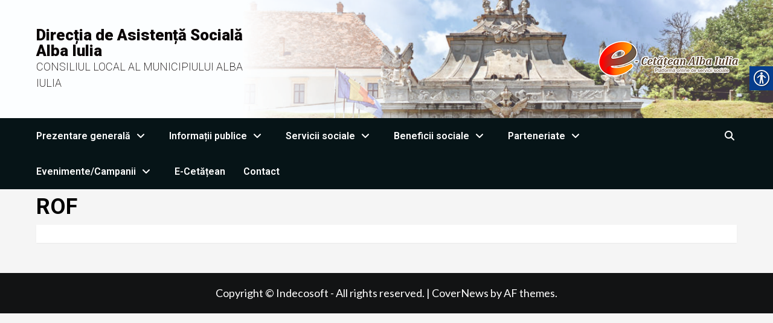

--- FILE ---
content_type: text/html; charset=UTF-8
request_url: https://directiadeasistentasocialaalbaiulia.ro/rof/
body_size: 77075
content:
<!doctype html>
<html lang="ro-RO">
<head>
    <meta charset="UTF-8">
    <meta name="viewport" content="width=device-width, initial-scale=1">
    <link rel="profile" href="http://gmpg.org/xfn/11">
    <title>ROF &#8211; Direcția de Asistență Socială Alba Iulia</title>
<meta name='robots' content='max-image-preview:large' />
<link rel='dns-prefetch' href='//static.addtoany.com' />
<link rel='dns-prefetch' href='//fonts.googleapis.com' />
<link rel="alternate" type="application/rss+xml" title="Direcția de Asistență Socială Alba Iulia &raquo; Flux" href="https://directiadeasistentasocialaalbaiulia.ro/feed/" />
<link rel="alternate" type="application/rss+xml" title="Direcția de Asistență Socială Alba Iulia &raquo; Flux comentarii" href="https://directiadeasistentasocialaalbaiulia.ro/comments/feed/" />
<script type="text/javascript">
window._wpemojiSettings = {"baseUrl":"https:\/\/s.w.org\/images\/core\/emoji\/14.0.0\/72x72\/","ext":".png","svgUrl":"https:\/\/s.w.org\/images\/core\/emoji\/14.0.0\/svg\/","svgExt":".svg","source":{"concatemoji":"https:\/\/directiadeasistentasocialaalbaiulia.ro\/wp-includes\/js\/wp-emoji-release.min.js?ver=6.3.7"}};
/*! This file is auto-generated */
!function(i,n){var o,s,e;function c(e){try{var t={supportTests:e,timestamp:(new Date).valueOf()};sessionStorage.setItem(o,JSON.stringify(t))}catch(e){}}function p(e,t,n){e.clearRect(0,0,e.canvas.width,e.canvas.height),e.fillText(t,0,0);var t=new Uint32Array(e.getImageData(0,0,e.canvas.width,e.canvas.height).data),r=(e.clearRect(0,0,e.canvas.width,e.canvas.height),e.fillText(n,0,0),new Uint32Array(e.getImageData(0,0,e.canvas.width,e.canvas.height).data));return t.every(function(e,t){return e===r[t]})}function u(e,t,n){switch(t){case"flag":return n(e,"\ud83c\udff3\ufe0f\u200d\u26a7\ufe0f","\ud83c\udff3\ufe0f\u200b\u26a7\ufe0f")?!1:!n(e,"\ud83c\uddfa\ud83c\uddf3","\ud83c\uddfa\u200b\ud83c\uddf3")&&!n(e,"\ud83c\udff4\udb40\udc67\udb40\udc62\udb40\udc65\udb40\udc6e\udb40\udc67\udb40\udc7f","\ud83c\udff4\u200b\udb40\udc67\u200b\udb40\udc62\u200b\udb40\udc65\u200b\udb40\udc6e\u200b\udb40\udc67\u200b\udb40\udc7f");case"emoji":return!n(e,"\ud83e\udef1\ud83c\udffb\u200d\ud83e\udef2\ud83c\udfff","\ud83e\udef1\ud83c\udffb\u200b\ud83e\udef2\ud83c\udfff")}return!1}function f(e,t,n){var r="undefined"!=typeof WorkerGlobalScope&&self instanceof WorkerGlobalScope?new OffscreenCanvas(300,150):i.createElement("canvas"),a=r.getContext("2d",{willReadFrequently:!0}),o=(a.textBaseline="top",a.font="600 32px Arial",{});return e.forEach(function(e){o[e]=t(a,e,n)}),o}function t(e){var t=i.createElement("script");t.src=e,t.defer=!0,i.head.appendChild(t)}"undefined"!=typeof Promise&&(o="wpEmojiSettingsSupports",s=["flag","emoji"],n.supports={everything:!0,everythingExceptFlag:!0},e=new Promise(function(e){i.addEventListener("DOMContentLoaded",e,{once:!0})}),new Promise(function(t){var n=function(){try{var e=JSON.parse(sessionStorage.getItem(o));if("object"==typeof e&&"number"==typeof e.timestamp&&(new Date).valueOf()<e.timestamp+604800&&"object"==typeof e.supportTests)return e.supportTests}catch(e){}return null}();if(!n){if("undefined"!=typeof Worker&&"undefined"!=typeof OffscreenCanvas&&"undefined"!=typeof URL&&URL.createObjectURL&&"undefined"!=typeof Blob)try{var e="postMessage("+f.toString()+"("+[JSON.stringify(s),u.toString(),p.toString()].join(",")+"));",r=new Blob([e],{type:"text/javascript"}),a=new Worker(URL.createObjectURL(r),{name:"wpTestEmojiSupports"});return void(a.onmessage=function(e){c(n=e.data),a.terminate(),t(n)})}catch(e){}c(n=f(s,u,p))}t(n)}).then(function(e){for(var t in e)n.supports[t]=e[t],n.supports.everything=n.supports.everything&&n.supports[t],"flag"!==t&&(n.supports.everythingExceptFlag=n.supports.everythingExceptFlag&&n.supports[t]);n.supports.everythingExceptFlag=n.supports.everythingExceptFlag&&!n.supports.flag,n.DOMReady=!1,n.readyCallback=function(){n.DOMReady=!0}}).then(function(){return e}).then(function(){var e;n.supports.everything||(n.readyCallback(),(e=n.source||{}).concatemoji?t(e.concatemoji):e.wpemoji&&e.twemoji&&(t(e.twemoji),t(e.wpemoji)))}))}((window,document),window._wpemojiSettings);
</script>
<style type="text/css">
img.wp-smiley,
img.emoji {
	display: inline !important;
	border: none !important;
	box-shadow: none !important;
	height: 1em !important;
	width: 1em !important;
	margin: 0 0.07em !important;
	vertical-align: -0.1em !important;
	background: none !important;
	padding: 0 !important;
}
</style>
	<link rel='stylesheet' id='wp-block-library-css' href='https://directiadeasistentasocialaalbaiulia.ro/wp-includes/css/dist/block-library/style.min.css?ver=6.3.7' type='text/css' media='all' />
<style id='classic-theme-styles-inline-css' type='text/css'>
/*! This file is auto-generated */
.wp-block-button__link{color:#fff;background-color:#32373c;border-radius:9999px;box-shadow:none;text-decoration:none;padding:calc(.667em + 2px) calc(1.333em + 2px);font-size:1.125em}.wp-block-file__button{background:#32373c;color:#fff;text-decoration:none}
</style>
<style id='global-styles-inline-css' type='text/css'>
body{--wp--preset--color--black: #000000;--wp--preset--color--cyan-bluish-gray: #abb8c3;--wp--preset--color--white: #ffffff;--wp--preset--color--pale-pink: #f78da7;--wp--preset--color--vivid-red: #cf2e2e;--wp--preset--color--luminous-vivid-orange: #ff6900;--wp--preset--color--luminous-vivid-amber: #fcb900;--wp--preset--color--light-green-cyan: #7bdcb5;--wp--preset--color--vivid-green-cyan: #00d084;--wp--preset--color--pale-cyan-blue: #8ed1fc;--wp--preset--color--vivid-cyan-blue: #0693e3;--wp--preset--color--vivid-purple: #9b51e0;--wp--preset--gradient--vivid-cyan-blue-to-vivid-purple: linear-gradient(135deg,rgba(6,147,227,1) 0%,rgb(155,81,224) 100%);--wp--preset--gradient--light-green-cyan-to-vivid-green-cyan: linear-gradient(135deg,rgb(122,220,180) 0%,rgb(0,208,130) 100%);--wp--preset--gradient--luminous-vivid-amber-to-luminous-vivid-orange: linear-gradient(135deg,rgba(252,185,0,1) 0%,rgba(255,105,0,1) 100%);--wp--preset--gradient--luminous-vivid-orange-to-vivid-red: linear-gradient(135deg,rgba(255,105,0,1) 0%,rgb(207,46,46) 100%);--wp--preset--gradient--very-light-gray-to-cyan-bluish-gray: linear-gradient(135deg,rgb(238,238,238) 0%,rgb(169,184,195) 100%);--wp--preset--gradient--cool-to-warm-spectrum: linear-gradient(135deg,rgb(74,234,220) 0%,rgb(151,120,209) 20%,rgb(207,42,186) 40%,rgb(238,44,130) 60%,rgb(251,105,98) 80%,rgb(254,248,76) 100%);--wp--preset--gradient--blush-light-purple: linear-gradient(135deg,rgb(255,206,236) 0%,rgb(152,150,240) 100%);--wp--preset--gradient--blush-bordeaux: linear-gradient(135deg,rgb(254,205,165) 0%,rgb(254,45,45) 50%,rgb(107,0,62) 100%);--wp--preset--gradient--luminous-dusk: linear-gradient(135deg,rgb(255,203,112) 0%,rgb(199,81,192) 50%,rgb(65,88,208) 100%);--wp--preset--gradient--pale-ocean: linear-gradient(135deg,rgb(255,245,203) 0%,rgb(182,227,212) 50%,rgb(51,167,181) 100%);--wp--preset--gradient--electric-grass: linear-gradient(135deg,rgb(202,248,128) 0%,rgb(113,206,126) 100%);--wp--preset--gradient--midnight: linear-gradient(135deg,rgb(2,3,129) 0%,rgb(40,116,252) 100%);--wp--preset--font-size--small: 13px;--wp--preset--font-size--medium: 20px;--wp--preset--font-size--large: 36px;--wp--preset--font-size--x-large: 42px;--wp--preset--spacing--20: 0.44rem;--wp--preset--spacing--30: 0.67rem;--wp--preset--spacing--40: 1rem;--wp--preset--spacing--50: 1.5rem;--wp--preset--spacing--60: 2.25rem;--wp--preset--spacing--70: 3.38rem;--wp--preset--spacing--80: 5.06rem;--wp--preset--shadow--natural: 6px 6px 9px rgba(0, 0, 0, 0.2);--wp--preset--shadow--deep: 12px 12px 50px rgba(0, 0, 0, 0.4);--wp--preset--shadow--sharp: 6px 6px 0px rgba(0, 0, 0, 0.2);--wp--preset--shadow--outlined: 6px 6px 0px -3px rgba(255, 255, 255, 1), 6px 6px rgba(0, 0, 0, 1);--wp--preset--shadow--crisp: 6px 6px 0px rgba(0, 0, 0, 1);}:where(.is-layout-flex){gap: 0.5em;}:where(.is-layout-grid){gap: 0.5em;}body .is-layout-flow > .alignleft{float: left;margin-inline-start: 0;margin-inline-end: 2em;}body .is-layout-flow > .alignright{float: right;margin-inline-start: 2em;margin-inline-end: 0;}body .is-layout-flow > .aligncenter{margin-left: auto !important;margin-right: auto !important;}body .is-layout-constrained > .alignleft{float: left;margin-inline-start: 0;margin-inline-end: 2em;}body .is-layout-constrained > .alignright{float: right;margin-inline-start: 2em;margin-inline-end: 0;}body .is-layout-constrained > .aligncenter{margin-left: auto !important;margin-right: auto !important;}body .is-layout-constrained > :where(:not(.alignleft):not(.alignright):not(.alignfull)){max-width: var(--wp--style--global--content-size);margin-left: auto !important;margin-right: auto !important;}body .is-layout-constrained > .alignwide{max-width: var(--wp--style--global--wide-size);}body .is-layout-flex{display: flex;}body .is-layout-flex{flex-wrap: wrap;align-items: center;}body .is-layout-flex > *{margin: 0;}body .is-layout-grid{display: grid;}body .is-layout-grid > *{margin: 0;}:where(.wp-block-columns.is-layout-flex){gap: 2em;}:where(.wp-block-columns.is-layout-grid){gap: 2em;}:where(.wp-block-post-template.is-layout-flex){gap: 1.25em;}:where(.wp-block-post-template.is-layout-grid){gap: 1.25em;}.has-black-color{color: var(--wp--preset--color--black) !important;}.has-cyan-bluish-gray-color{color: var(--wp--preset--color--cyan-bluish-gray) !important;}.has-white-color{color: var(--wp--preset--color--white) !important;}.has-pale-pink-color{color: var(--wp--preset--color--pale-pink) !important;}.has-vivid-red-color{color: var(--wp--preset--color--vivid-red) !important;}.has-luminous-vivid-orange-color{color: var(--wp--preset--color--luminous-vivid-orange) !important;}.has-luminous-vivid-amber-color{color: var(--wp--preset--color--luminous-vivid-amber) !important;}.has-light-green-cyan-color{color: var(--wp--preset--color--light-green-cyan) !important;}.has-vivid-green-cyan-color{color: var(--wp--preset--color--vivid-green-cyan) !important;}.has-pale-cyan-blue-color{color: var(--wp--preset--color--pale-cyan-blue) !important;}.has-vivid-cyan-blue-color{color: var(--wp--preset--color--vivid-cyan-blue) !important;}.has-vivid-purple-color{color: var(--wp--preset--color--vivid-purple) !important;}.has-black-background-color{background-color: var(--wp--preset--color--black) !important;}.has-cyan-bluish-gray-background-color{background-color: var(--wp--preset--color--cyan-bluish-gray) !important;}.has-white-background-color{background-color: var(--wp--preset--color--white) !important;}.has-pale-pink-background-color{background-color: var(--wp--preset--color--pale-pink) !important;}.has-vivid-red-background-color{background-color: var(--wp--preset--color--vivid-red) !important;}.has-luminous-vivid-orange-background-color{background-color: var(--wp--preset--color--luminous-vivid-orange) !important;}.has-luminous-vivid-amber-background-color{background-color: var(--wp--preset--color--luminous-vivid-amber) !important;}.has-light-green-cyan-background-color{background-color: var(--wp--preset--color--light-green-cyan) !important;}.has-vivid-green-cyan-background-color{background-color: var(--wp--preset--color--vivid-green-cyan) !important;}.has-pale-cyan-blue-background-color{background-color: var(--wp--preset--color--pale-cyan-blue) !important;}.has-vivid-cyan-blue-background-color{background-color: var(--wp--preset--color--vivid-cyan-blue) !important;}.has-vivid-purple-background-color{background-color: var(--wp--preset--color--vivid-purple) !important;}.has-black-border-color{border-color: var(--wp--preset--color--black) !important;}.has-cyan-bluish-gray-border-color{border-color: var(--wp--preset--color--cyan-bluish-gray) !important;}.has-white-border-color{border-color: var(--wp--preset--color--white) !important;}.has-pale-pink-border-color{border-color: var(--wp--preset--color--pale-pink) !important;}.has-vivid-red-border-color{border-color: var(--wp--preset--color--vivid-red) !important;}.has-luminous-vivid-orange-border-color{border-color: var(--wp--preset--color--luminous-vivid-orange) !important;}.has-luminous-vivid-amber-border-color{border-color: var(--wp--preset--color--luminous-vivid-amber) !important;}.has-light-green-cyan-border-color{border-color: var(--wp--preset--color--light-green-cyan) !important;}.has-vivid-green-cyan-border-color{border-color: var(--wp--preset--color--vivid-green-cyan) !important;}.has-pale-cyan-blue-border-color{border-color: var(--wp--preset--color--pale-cyan-blue) !important;}.has-vivid-cyan-blue-border-color{border-color: var(--wp--preset--color--vivid-cyan-blue) !important;}.has-vivid-purple-border-color{border-color: var(--wp--preset--color--vivid-purple) !important;}.has-vivid-cyan-blue-to-vivid-purple-gradient-background{background: var(--wp--preset--gradient--vivid-cyan-blue-to-vivid-purple) !important;}.has-light-green-cyan-to-vivid-green-cyan-gradient-background{background: var(--wp--preset--gradient--light-green-cyan-to-vivid-green-cyan) !important;}.has-luminous-vivid-amber-to-luminous-vivid-orange-gradient-background{background: var(--wp--preset--gradient--luminous-vivid-amber-to-luminous-vivid-orange) !important;}.has-luminous-vivid-orange-to-vivid-red-gradient-background{background: var(--wp--preset--gradient--luminous-vivid-orange-to-vivid-red) !important;}.has-very-light-gray-to-cyan-bluish-gray-gradient-background{background: var(--wp--preset--gradient--very-light-gray-to-cyan-bluish-gray) !important;}.has-cool-to-warm-spectrum-gradient-background{background: var(--wp--preset--gradient--cool-to-warm-spectrum) !important;}.has-blush-light-purple-gradient-background{background: var(--wp--preset--gradient--blush-light-purple) !important;}.has-blush-bordeaux-gradient-background{background: var(--wp--preset--gradient--blush-bordeaux) !important;}.has-luminous-dusk-gradient-background{background: var(--wp--preset--gradient--luminous-dusk) !important;}.has-pale-ocean-gradient-background{background: var(--wp--preset--gradient--pale-ocean) !important;}.has-electric-grass-gradient-background{background: var(--wp--preset--gradient--electric-grass) !important;}.has-midnight-gradient-background{background: var(--wp--preset--gradient--midnight) !important;}.has-small-font-size{font-size: var(--wp--preset--font-size--small) !important;}.has-medium-font-size{font-size: var(--wp--preset--font-size--medium) !important;}.has-large-font-size{font-size: var(--wp--preset--font-size--large) !important;}.has-x-large-font-size{font-size: var(--wp--preset--font-size--x-large) !important;}
.wp-block-navigation a:where(:not(.wp-element-button)){color: inherit;}
:where(.wp-block-post-template.is-layout-flex){gap: 1.25em;}:where(.wp-block-post-template.is-layout-grid){gap: 1.25em;}
:where(.wp-block-columns.is-layout-flex){gap: 2em;}:where(.wp-block-columns.is-layout-grid){gap: 2em;}
.wp-block-pullquote{font-size: 1.5em;line-height: 1.6;}
</style>
<link rel='stylesheet' id='real-accessability-css' href='https://directiadeasistentasocialaalbaiulia.ro/wp-content/plugins/real-accessability/real-accessability.css?ver=1.0' type='text/css' media='all' />
<link rel='stylesheet' id='hfe-style-css' href='https://directiadeasistentasocialaalbaiulia.ro/wp-content/plugins/header-footer-elementor/assets/css/header-footer-elementor.css?ver=1.6.17' type='text/css' media='all' />
<link rel='stylesheet' id='elementor-icons-css' href='https://directiadeasistentasocialaalbaiulia.ro/wp-content/plugins/elementor/assets/lib/eicons/css/elementor-icons.min.css?ver=5.23.0' type='text/css' media='all' />
<link rel='stylesheet' id='elementor-frontend-css' href='https://directiadeasistentasocialaalbaiulia.ro/wp-content/plugins/elementor/assets/css/frontend.min.css?ver=3.17.0' type='text/css' media='all' />
<link rel='stylesheet' id='swiper-css' href='https://directiadeasistentasocialaalbaiulia.ro/wp-content/plugins/elementor/assets/lib/swiper/css/swiper.min.css?ver=5.3.6' type='text/css' media='all' />
<link rel='stylesheet' id='elementor-post-399-css' href='https://directiadeasistentasocialaalbaiulia.ro/wp-content/uploads/elementor/css/post-399.css?ver=1737032479' type='text/css' media='all' />
<link rel='stylesheet' id='elementor-global-css' href='https://directiadeasistentasocialaalbaiulia.ro/wp-content/uploads/elementor/css/global.css?ver=1737032479' type='text/css' media='all' />
<link rel='stylesheet' id='newsport-google-fonts-css' href='https://fonts.googleapis.com/css?family=Roboto:100,300,400,500,700' type='text/css' media='all' />
<link rel='stylesheet' id='bootstrap-css' href='https://directiadeasistentasocialaalbaiulia.ro/wp-content/themes/covernews/assets/bootstrap/css/bootstrap.min.css?ver=6.3.7' type='text/css' media='all' />
<link rel='stylesheet' id='covernews-style-css' href='https://directiadeasistentasocialaalbaiulia.ro/wp-content/themes/covernews/style.css?ver=6.3.7' type='text/css' media='all' />
<link rel='stylesheet' id='newsquare-css' href='https://directiadeasistentasocialaalbaiulia.ro/wp-content/themes/newsquare/style.css?ver=2.0.0' type='text/css' media='all' />
<link rel='stylesheet' id='font-awesome-v6-css' href='https://directiadeasistentasocialaalbaiulia.ro/wp-content/themes/covernews/assets/font-awesome-v6/css/all.min.css?ver=6.3.7' type='text/css' media='all' />
<link rel='stylesheet' id='slick-css' href='https://directiadeasistentasocialaalbaiulia.ro/wp-content/themes/covernews/assets/slick/css/slick.css?ver=6.3.7' type='text/css' media='all' />
<link rel='stylesheet' id='covernews-google-fonts-css' href='https://fonts.googleapis.com/css?family=Source%20Sans%20Pro:400,400i,700,700i|Lato:400,300,400italic,900,700&#038;subset=latin,latin-ext' type='text/css' media='all' />
<link rel='stylesheet' id='addtoany-css' href='https://directiadeasistentasocialaalbaiulia.ro/wp-content/plugins/add-to-any/addtoany.min.css?ver=1.16' type='text/css' media='all' />
<style id='kadence-blocks-global-variables-inline-css' type='text/css'>
:root {--global-kb-font-size-sm:clamp(0.8rem, 0.73rem + 0.217vw, 0.9rem);--global-kb-font-size-md:clamp(1.1rem, 0.995rem + 0.326vw, 1.25rem);--global-kb-font-size-lg:clamp(1.75rem, 1.576rem + 0.543vw, 2rem);--global-kb-font-size-xl:clamp(2.25rem, 1.728rem + 1.63vw, 3rem);--global-kb-font-size-xxl:clamp(2.5rem, 1.456rem + 3.26vw, 4rem);--global-kb-font-size-xxxl:clamp(2.75rem, 0.489rem + 7.065vw, 6rem);}:root {--global-palette1: #3182CE;--global-palette2: #2B6CB0;--global-palette3: #1A202C;--global-palette4: #2D3748;--global-palette5: #4A5568;--global-palette6: #718096;--global-palette7: #EDF2F7;--global-palette8: #F7FAFC;--global-palette9: #ffffff;}
</style>
<link rel='stylesheet' id='google-fonts-1-css' href='https://fonts.googleapis.com/css?family=Roboto%3A100%2C100italic%2C200%2C200italic%2C300%2C300italic%2C400%2C400italic%2C500%2C500italic%2C600%2C600italic%2C700%2C700italic%2C800%2C800italic%2C900%2C900italic&#038;display=auto&#038;subset=latin-ext&#038;ver=6.3.7' type='text/css' media='all' />
<link rel="preconnect" href="https://fonts.gstatic.com/" crossorigin><script id="addtoany-core-js-before" type="text/javascript">
window.a2a_config=window.a2a_config||{};a2a_config.callbacks=[];a2a_config.overlays=[];a2a_config.templates={};a2a_localize = {
	Share: "Partajează",
	Save: "Salvează",
	Subscribe: "Abonare",
	Email: "Email",
	Bookmark: "Pune un semn de carte",
	ShowAll: "Arată tot",
	ShowLess: "Arată mai puțin",
	FindServices: "găseşte serviciu/i",
	FindAnyServiceToAddTo: "găseşte instantaneu orice serviciu de adăugat la",
	PoweredBy: "Propulsat de",
	ShareViaEmail: "Partajat via email",
	SubscribeViaEmail: "Abonare via email",
	BookmarkInYourBrowser: "pune semn în browserul tău",
	BookmarkInstructions: "Apasă Ctrl+D sau \u2318+D pentru a pune un semn de carte paginii",
	AddToYourFavorites: "adaugă la pagini favorite",
	SendFromWebOrProgram: "Trimis de la orice adresă de email sau program de email",
	EmailProgram: "Program de email",
	More: "Mai mult&#8230;",
	ThanksForSharing: "Thanks for sharing!",
	ThanksForFollowing: "Thanks for following!"
};
</script>
<script type='text/javascript' async src='https://static.addtoany.com/menu/page.js' id='addtoany-core-js'></script>
<script type='text/javascript' src='https://directiadeasistentasocialaalbaiulia.ro/wp-includes/js/jquery/jquery.min.js?ver=3.7.0' id='jquery-core-js'></script>
<script type='text/javascript' src='https://directiadeasistentasocialaalbaiulia.ro/wp-includes/js/jquery/jquery-migrate.min.js?ver=3.4.1' id='jquery-migrate-js'></script>
<script type='text/javascript' async src='https://directiadeasistentasocialaalbaiulia.ro/wp-content/plugins/add-to-any/addtoany.min.js?ver=1.1' id='addtoany-jquery-js'></script>
<link rel="https://api.w.org/" href="https://directiadeasistentasocialaalbaiulia.ro/wp-json/" /><link rel="alternate" type="application/json" href="https://directiadeasistentasocialaalbaiulia.ro/wp-json/wp/v2/pages/2659" /><link rel="EditURI" type="application/rsd+xml" title="RSD" href="https://directiadeasistentasocialaalbaiulia.ro/xmlrpc.php?rsd" />
<meta name="generator" content="WordPress 6.3.7" />
<link rel="canonical" href="https://directiadeasistentasocialaalbaiulia.ro/rof/" />
<link rel='shortlink' href='https://directiadeasistentasocialaalbaiulia.ro/?p=2659' />
<link rel="alternate" type="application/json+oembed" href="https://directiadeasistentasocialaalbaiulia.ro/wp-json/oembed/1.0/embed?url=https%3A%2F%2Fdirectiadeasistentasocialaalbaiulia.ro%2Frof%2F" />
<link rel="alternate" type="text/xml+oembed" href="https://directiadeasistentasocialaalbaiulia.ro/wp-json/oembed/1.0/embed?url=https%3A%2F%2Fdirectiadeasistentasocialaalbaiulia.ro%2Frof%2F&#038;format=xml" />
<meta name="generator" content="Elementor 3.17.0; features: e_dom_optimization, e_optimized_assets_loading, additional_custom_breakpoints; settings: css_print_method-external, google_font-enabled, font_display-auto">
        <style type="text/css">
                        body .masthead-banner.data-bg:before {
                background: rgba(0,0,0,0);
            }
                        .site-title a,
            .site-header .site-branding .site-title a:visited,
            .site-header .site-branding .site-title a:hover,
            .site-description {
                color: #0a0505;
            }

            .site-branding .site-title {
                font-size: 26px;
            }

            @media only screen and (max-width: 640px) {
                .header-layout-3 .site-header .site-branding .site-title,
                .site-branding .site-title {
                    font-size: 60px;

                }
              }   

           @media only screen and (max-width: 375px) {
               .header-layout-3 .site-header .site-branding .site-title,
               .site-branding .site-title {
                        font-size: 50px;

                    }
                }
                
                    @media (min-width: 768px){
            .elementor-default .elementor-section.elementor-section-full_width > .elementor-container,
            .elementor-page .elementor-section.elementor-section-full_width > .elementor-container,
            .elementor-default .elementor-section.elementor-section-boxed > .elementor-container,
            .elementor-page .elementor-section.elementor-section-boxed > .elementor-container {
                max-width: 730px;
            }
        }
        @media (min-width: 992px){
            .elementor-default .elementor-section.elementor-section-full_width > .elementor-container,
            .elementor-page .elementor-section.elementor-section-full_width > .elementor-container,
            .elementor-default .elementor-section.elementor-section-boxed > .elementor-container,
            .elementor-page .elementor-section.elementor-section-boxed > .elementor-container {
                max-width: 950px;
            }
        }
        @media only screen and (min-width: 1401px){
            .elementor-default .elementor-section.elementor-section-full_width > .elementor-container,
            .elementor-page .elementor-section.elementor-section-full_width > .elementor-container,
            .elementor-default .elementor-section.elementor-section-boxed > .elementor-container,
            .elementor-page .elementor-section.elementor-section-boxed > .elementor-container {
                max-width: 1180px;
            }
        }
        @media only screen and (min-width: 1200px) and (max-width: 1400px){
            .elementor-default .elementor-section.elementor-section-full_width > .elementor-container,
            .elementor-page .elementor-section.elementor-section-full_width > .elementor-container,
            .elementor-default .elementor-section.elementor-section-boxed > .elementor-container,
            .elementor-page .elementor-section.elementor-section-boxed > .elementor-container {
                max-width: 1160px;
            }
        }
        @media (min-width: 1680px){            
            .elementor-default .elementor-section.elementor-section-full_width > .elementor-container,
            .elementor-page .elementor-section.elementor-section-full_width > .elementor-container,
            .elementor-default .elementor-section.elementor-section-boxed > .elementor-container,
            .elementor-page .elementor-section.elementor-section-boxed > .elementor-container {
                max-width: 1580px;
            }
        }
        
        .align-content-left .elementor-section-stretched,
        .align-content-right .elementor-section-stretched {
            max-width: 100%;
            left: 0 !important;
        }


        </style>
        <link rel="icon" href="https://directiadeasistentasocialaalbaiulia.ro/wp-content/uploads/2025/03/cropped-Alba-Iulia_Stema1-redimensionata-32x32.jpg" sizes="32x32" />
<link rel="icon" href="https://directiadeasistentasocialaalbaiulia.ro/wp-content/uploads/2025/03/cropped-Alba-Iulia_Stema1-redimensionata-192x192.jpg" sizes="192x192" />
<link rel="apple-touch-icon" href="https://directiadeasistentasocialaalbaiulia.ro/wp-content/uploads/2025/03/cropped-Alba-Iulia_Stema1-redimensionata-180x180.jpg" />
<meta name="msapplication-TileImage" content="https://directiadeasistentasocialaalbaiulia.ro/wp-content/uploads/2025/03/cropped-Alba-Iulia_Stema1-redimensionata-270x270.jpg" />
		<style type="text/css" id="wp-custom-css">
			.banner-promotions-wrapper img {
	margin-left: 70%}		</style>
			<!-- Fonts Plugin CSS - https://fontsplugin.com/ -->
	<style>
		#site-title, .site-title, #site-title a, .site-title a, #site-logo, #site-logo a, #logo, #logo a, .logo, .logo a, .wp-block-site-title, .wp-block-site-title a {
font-style: normal;
font-weight: 900;
 }
#site-description, .site-description, #site-tagline, .site-tagline, .wp-block-site-tagline {
font-weight: 200;
 }
.menu, .page_item a, .menu-item a, .wp-block-navigation, .wp-block-navigation-item__content {
font-style: normal;
font-weight: 600;
 }
.entry-content, .entry-content p, .post-content, .page-content, .post-excerpt, .entry-summary, .entry-excerpt, .excerpt, .excerpt p, .type-post p, .type-page p, .wp-block-post-content, .wp-block-post-excerpt, .elementor, .elementor p {
font-weight: 500;
 }
.widget-title, .widget-area h1, .widget-area h2, .widget-area h3, .widget-area h4, .widget-area h5, .widget-area h6, #secondary h1, #secondary h2, #secondary h3, #secondary h4, #secondary h5, #secondary h6 {
font-weight: 100;
 }
	</style>
	<!-- Fonts Plugin CSS -->
	</head>

<body class="page-template-default page page-id-2659 wp-embed-responsive real-accessability-body ehf-template-covernews ehf-stylesheet-newsquare default-content-layout scrollup-sticky-header aft-sticky-header aft-sticky-sidebar default single-content-mode-default header-image-default full-width-content elementor-default elementor-kit-399">

    <div id="af-preloader">
        <div id="loader-wrapper">
            <div id="loader"></div>
        </div>
    </div>

<div id="page" class="site">
    <a class="skip-link screen-reader-text" href="#content">Skip to content</a>

    <div class="header-layout-1">
                <header id="masthead" class="site-header">
                        <div class="masthead-banner data-bg"
                 data-background="https://directiadeasistentasocialaalbaiulia.ro/wp-content/uploads/2022/01/Untitled-2.jpg">
                <div class="container">
                    <div class="row">
                        <div class="col-md-4">
                            <div class="site-branding">
                                                                    <p class="site-title font-family-1">
                                        <a href="https://directiadeasistentasocialaalbaiulia.ro/"
                                           rel="home">Direcția de Asistență Socială Alba Iulia</a>
                                    </p>
                                
                                                                    <p class="site-description">Consiliul Local al municipiului Alba Iulia</p>
                                                            </div>
                        </div>
                        <div class="col-md-8">
                                    <div class="banner-promotions-wrapper">
                            <div class="promotion-section">
                    <a href="https://online.directiadeasistentasocialaalbaiulia.ro/" target="_blank">
                        <img width="238" height="63" src="https://directiadeasistentasocialaalbaiulia.ro/wp-content/uploads/2022/01/MicrosoftTeams-image-14.png" class="attachment-full size-full" alt="" decoding="async" />                    </a>
                </div>
                            

        </div>
        <!-- Trending line END -->
                                </div>
                    </div>
                </div>
            </div>
            <nav id="site-navigation" class="main-navigation">
                <div class="container">
                    <div class="row">
                        <div class="kol-12">
                            <div class="navigation-container">



                                <span class="toggle-menu" aria-controls="primary-menu" aria-expanded="false">
                                    <a href="javascript:void(0)" class="aft-void-menu">
                                <span class="screen-reader-text">Primary Menu</span>
                                 <i class="ham"></i>
                                    </a>
                        </span>
                                <span class="af-mobile-site-title-wrap">
                                                                <p class="site-title font-family-1">
                                <a href="https://directiadeasistentasocialaalbaiulia.ro/"
                                   rel="home">Direcția de Asistență Socială Alba Iulia</a>
                            </p>
                        </span>
                                <div class="menu main-menu"><ul id="primary-menu" class="menu"><li id="menu-item-17" class="menu-item menu-item-type-custom menu-item-object-custom current-menu-ancestor current-menu-parent menu-item-has-children menu-item-17"><a href="#">Prezentare generală</a>
<ul class="sub-menu">
	<li id="menu-item-2768" class="menu-item menu-item-type-custom menu-item-object-custom menu-item-2768"><a href="https://directiadeasistentasocialaalbaiulia.ro/acasa/">Despre noi</a></li>
	<li id="menu-item-2711" class="menu-item menu-item-type-post_type menu-item-object-page menu-item-2711"><a href="https://directiadeasistentasocialaalbaiulia.ro/misiune-si-viziune/">Misiune și viziune</a></li>
	<li id="menu-item-4345" class="menu-item menu-item-type-custom menu-item-object-custom menu-item-4345"><a href="https://directiadeasistentasocialaalbaiulia.ro/wp-content/uploads/2025/10/strategia-si-anexa.pdf">Strategie</a></li>
	<li id="menu-item-2710" class="menu-item menu-item-type-post_type menu-item-object-page current-menu-item page_item page-item-2659 current_page_item menu-item-2710"><a href="https://directiadeasistentasocialaalbaiulia.ro/rof/" aria-current="page">ROF</a></li>
	<li id="menu-item-2695" class="menu-item menu-item-type-post_type menu-item-object-page menu-item-2695"><a href="https://directiadeasistentasocialaalbaiulia.ro/integritate-institutionala/">Integritate Instituțională</a></li>
	<li id="menu-item-2712" class="menu-item menu-item-type-post_type menu-item-object-page menu-item-2712"><a href="https://directiadeasistentasocialaalbaiulia.ro/politica-referitoare-la-calitate/">Politica referitoare la calitate</a></li>
	<li id="menu-item-2716" class="menu-item menu-item-type-custom menu-item-object-custom menu-item-2716"><a href="https://directiadeasistentasocialaalbaiulia.ro/wp-content/uploads/2024/11/Anexa-I-Organigrama-DAS.pdf">Organigrama</a></li>
	<li id="menu-item-2709" class="menu-item menu-item-type-post_type menu-item-object-page menu-item-has-children menu-item-2709"><a href="https://directiadeasistentasocialaalbaiulia.ro/structura-institutie/">Structură instituție</a>
	<ul class="sub-menu">
		<li id="menu-item-2708" class="menu-item menu-item-type-post_type menu-item-object-page menu-item-2708"><a href="https://directiadeasistentasocialaalbaiulia.ro/conducere/">Conducere</a></li>
		<li id="menu-item-2707" class="menu-item menu-item-type-post_type menu-item-object-page menu-item-2707"><a href="https://directiadeasistentasocialaalbaiulia.ro/purtator-de-cuvant-responsabil-cu-difuzarea-informatiilor-publice/">Purtător de cuvânt responsabil cu difuzarea informațiilor publice</a></li>
		<li id="menu-item-2706" class="menu-item menu-item-type-post_type menu-item-object-page menu-item-2706"><a href="https://directiadeasistentasocialaalbaiulia.ro/serviciul-resurse-umane-dezvoltare-comunitara/">Serviciul resurse umane, dezvoltare comunitară</a></li>
		<li id="menu-item-2705" class="menu-item menu-item-type-post_type menu-item-object-page menu-item-2705"><a href="https://directiadeasistentasocialaalbaiulia.ro/serviciul-beneficii-sociale-si-evaluare-primara/">Serviciul Beneficii Sociale și Evaluare Primară</a></li>
		<li id="menu-item-2704" class="menu-item menu-item-type-post_type menu-item-object-page menu-item-2704"><a href="https://directiadeasistentasocialaalbaiulia.ro/serviciul-programe-si-servicii-sociale/">Serviciul Programe și Servicii Sociale</a></li>
		<li id="menu-item-2703" class="menu-item menu-item-type-post_type menu-item-object-page menu-item-2703"><a href="https://directiadeasistentasocialaalbaiulia.ro/serviciul-financiar-asministrativ-achizitii-publice/">Serviciul Financiar, Asministrativ, Achiziții Publice</a></li>
		<li id="menu-item-2702" class="menu-item menu-item-type-post_type menu-item-object-page menu-item-2702"><a href="https://directiadeasistentasocialaalbaiulia.ro/centrul-de-zi-de-consiliere-si-sprijin-pentru-parinti-si-copii-sfanta-maria/">Centrul de zi de consiliere și sprijin pentru părinți și copii ”Sfânta Maria”</a></li>
		<li id="menu-item-2701" class="menu-item menu-item-type-post_type menu-item-object-page menu-item-2701"><a href="https://directiadeasistentasocialaalbaiulia.ro/centrul-de-zi-pentru-persoane-varstnice/">Centrul de zi pentru persoane vârstnice</a></li>
		<li id="menu-item-2700" class="menu-item menu-item-type-post_type menu-item-object-page menu-item-2700"><a href="https://directiadeasistentasocialaalbaiulia.ro/cantina-de-ajutor-social/">Cantina de ajutor social</a></li>
		<li id="menu-item-2699" class="menu-item menu-item-type-post_type menu-item-object-page menu-item-2699"><a href="https://directiadeasistentasocialaalbaiulia.ro/centrul-pentru-victimele-violentei-domestice/">Centrul pentru Victimele Violenţei Domestice</a></li>
	</ul>
</li>
	<li id="menu-item-2993" class="menu-item menu-item-type-custom menu-item-object-custom menu-item-2993"><a href="https://directiadeasistentasocialaalbaiulia.ro/wp-content/uploads/2024/02/Plan-privind-egalitatea-de-gen_removed_watermark-1.pdf">Plan privind egalitatea de gen</a></li>
	<li id="menu-item-2698" class="menu-item menu-item-type-post_type menu-item-object-page menu-item-2698"><a href="https://directiadeasistentasocialaalbaiulia.ro/plan-anual-de-actiuni/">Plan anual de acțiuni</a></li>
	<li id="menu-item-2697" class="menu-item menu-item-type-post_type menu-item-object-page menu-item-2697"><a href="https://directiadeasistentasocialaalbaiulia.ro/raport-de-activitate/">Raport de activitate</a></li>
	<li id="menu-item-2696" class="menu-item menu-item-type-post_type menu-item-object-page menu-item-2696"><a href="https://directiadeasistentasocialaalbaiulia.ro/buget/">Buget</a></li>
</ul>
</li>
<li id="menu-item-2103" class="menu-item menu-item-type-custom menu-item-object-custom menu-item-has-children menu-item-2103"><a href="#">Informații publice</a>
<ul class="sub-menu">
	<li id="menu-item-2718" class="menu-item menu-item-type-custom menu-item-object-custom menu-item-2718"><a href="#">Comunicate de presă</a></li>
	<li id="menu-item-2719" class="menu-item menu-item-type-custom menu-item-object-custom menu-item-2719"><a href="#">Transparență decizională</a></li>
	<li id="menu-item-2720" class="menu-item menu-item-type-custom menu-item-object-custom menu-item-2720"><a href="#">Buletin informativ</a></li>
	<li id="menu-item-2721" class="menu-item menu-item-type-custom menu-item-object-custom menu-item-2721"><a href="#">Raport de implementare Legea 544/2001</a></li>
	<li id="menu-item-445" class="menu-item menu-item-type-post_type menu-item-object-page menu-item-445"><a href="https://directiadeasistentasocialaalbaiulia.ro/formulare/">Formulare</a></li>
	<li id="menu-item-110" class="menu-item menu-item-type-custom menu-item-object-custom menu-item-has-children menu-item-110"><a href="https://directiadeasistentasocialaalbaiulia.ro/category/anunturi/">Anunțuri</a>
	<ul class="sub-menu">
		<li id="menu-item-2506" class="menu-item menu-item-type-post_type menu-item-object-page menu-item-2506"><a href="https://directiadeasistentasocialaalbaiulia.ro/noutati/">Noutați</a></li>
		<li id="menu-item-112" class="menu-item menu-item-type-custom menu-item-object-custom menu-item-112"><a>Licitații</a></li>
		<li id="menu-item-156" class="menu-item menu-item-type-taxonomy menu-item-object-category menu-item-156"><a href="https://directiadeasistentasocialaalbaiulia.ro/category/anunturi/achizitii-directe/">Achizitii directe</a></li>
		<li id="menu-item-534" class="menu-item menu-item-type-taxonomy menu-item-object-category menu-item-has-children menu-item-534"><a href="https://directiadeasistentasocialaalbaiulia.ro/category/anunturi/concursuri/">Concursuri</a>
		<ul class="sub-menu">
			<li id="menu-item-2567" class="menu-item menu-item-type-post_type menu-item-object-page menu-item-2567"><a href="https://directiadeasistentasocialaalbaiulia.ro/documente-pentru-inscriere-la-concurs/">Documente pentru înscriere la Concurs</a></li>
		</ul>
</li>
	</ul>
</li>
	<li id="menu-item-2329" class="menu-item menu-item-type-post_type menu-item-object-page menu-item-2329"><a href="https://directiadeasistentasocialaalbaiulia.ro/declaratii-de-avere-directia-de-asistenta-sociala-2023/">Declarații de avere/interese 2023</a></li>
	<li id="menu-item-3249" class="menu-item menu-item-type-post_type menu-item-object-page menu-item-3249"><a href="https://directiadeasistentasocialaalbaiulia.ro/declaratii-de-avere-interese-2024/">Declarații de avere/interese 2024</a></li>
	<li id="menu-item-2722" class="menu-item menu-item-type-custom menu-item-object-custom menu-item-2722"><a href="#">Transparența veniturilor salariale</a></li>
	<li id="menu-item-2723" class="menu-item menu-item-type-custom menu-item-object-custom menu-item-2723"><a href="#">Protecția datelor cu caracter personal</a></li>
	<li id="menu-item-2724" class="menu-item menu-item-type-custom menu-item-object-custom menu-item-2724"><a href="#">Raport anticorupție</a></li>
	<li id="menu-item-2736" class="menu-item menu-item-type-custom menu-item-object-custom menu-item-has-children menu-item-2736"><a href="#">Link-uri utile</a>
	<ul class="sub-menu">
		<li id="menu-item-2737" class="menu-item menu-item-type-custom menu-item-object-custom menu-item-2737"><a href="https://mmuncii.ro/j33/index.php/ro/">Ministerul Muncii și Solidarității Sociale</a></li>
		<li id="menu-item-2738" class="menu-item menu-item-type-custom menu-item-object-custom menu-item-2738"><a href="https://www.apulum.ro/">Primăria municipiului Alba Iulia</a></li>
		<li id="menu-item-2739" class="menu-item menu-item-type-custom menu-item-object-custom menu-item-2739"><a href="https://judetul-alba.ro/">Consiliul Județean Alba</a></li>
		<li id="menu-item-2741" class="menu-item menu-item-type-custom menu-item-object-custom menu-item-2741"><a href="https://www.protectiasocialaalba.ro/">Direcția Generală de Asistență Socială și Protecția Copilului Allba</a></li>
		<li id="menu-item-2740" class="menu-item menu-item-type-custom menu-item-object-custom menu-item-2740"><a href="https://alba.mmanpis.ro/">Agenția Județeană pentru Plăți și Inspecție Socială Alba</a></li>
		<li id="menu-item-2743" class="menu-item menu-item-type-custom menu-item-object-custom menu-item-2743"><a href="https://www.senat.ro/default.aspx">Senat</a></li>
		<li id="menu-item-2742" class="menu-item menu-item-type-custom menu-item-object-custom menu-item-2742"><a href="https://www.presidency.ro/">Președinția României</a></li>
		<li id="menu-item-2744" class="menu-item menu-item-type-custom menu-item-object-custom menu-item-2744"><a href="https://www.cdep.ro/">Camera Deputaților</a></li>
		<li id="menu-item-2745" class="menu-item menu-item-type-custom menu-item-object-custom menu-item-2745"><a href="https://www.gov.ro/">Guvern</a></li>
		<li id="menu-item-2746" class="menu-item menu-item-type-custom menu-item-object-custom menu-item-2746"><a href="https://www.bnro.ro/Home.aspx">Banca Națională a României</a></li>
		<li id="menu-item-2747" class="menu-item menu-item-type-custom menu-item-object-custom menu-item-2747"><a href="https://www.mmuncii.ro/j33/index.php/ro/2014-domenii/familie/politici-familiale-incluziune-si-asistenta-sociala/4848">Furnizori și servicii sociale acreditate/licențiate din România</a></li>
	</ul>
</li>
</ul>
</li>
<li id="menu-item-786" class="menu-item menu-item-type-post_type menu-item-object-page menu-item-has-children menu-item-786"><a href="https://directiadeasistentasocialaalbaiulia.ro/servicii-sociale/">Servicii sociale</a>
<ul class="sub-menu">
	<li id="menu-item-729" class="menu-item menu-item-type-post_type menu-item-object-post menu-item-729"><a href="https://directiadeasistentasocialaalbaiulia.ro/hotararea-24-29-01-2021/">Hotărârea 24 / 29.01.2021</a></li>
	<li id="menu-item-80" class="menu-item menu-item-type-post_type menu-item-object-page menu-item-has-children menu-item-80"><a href="https://directiadeasistentasocialaalbaiulia.ro/servicii-sociale/centrul-de-zi-copii/">Centrul de zi copii</a>
	<ul class="sub-menu">
		<li id="menu-item-844" class="menu-item menu-item-type-custom menu-item-object-custom menu-item-has-children menu-item-844"><a href="https://directiadeasistentasocialaalbaiulia.ro/wp-content/uploads/2021/08/PREZENTARE-CENTRUL-SF.-MARIA.doc">Sfânta Maria</a>
		<ul class="sub-menu">
			<li id="menu-item-1201" class="menu-item menu-item-type-custom menu-item-object-custom menu-item-1201"><a href="https://directiadeasistentasocialaalbaiulia.ro/wp-content/uploads/2021/08/Afis.pdf">Afiș</a></li>
			<li id="menu-item-1202" class="menu-item menu-item-type-custom menu-item-object-custom menu-item-1202"><a href="https://directiadeasistentasocialaalbaiulia.ro/wp-content/uploads/2021/08/Flyer.pdf">Flyer</a></li>
			<li id="menu-item-1203" class="menu-item menu-item-type-custom menu-item-object-custom menu-item-1203"><a href="https://directiadeasistentasocialaalbaiulia.ro/wp-content/uploads/2021/08/Pliant.pdf">Pliant</a></li>
			<li id="menu-item-854" class="menu-item menu-item-type-custom menu-item-object-custom menu-item-854"><a href="https://directiadeasistentasocialaalbaiulia.ro/wp-content/uploads/2023/08/Criterii-de-selectie-si-de-admitere-SF-Maria-31.01.2022.pdf">Criterii de admitere</a></li>
			<li id="menu-item-852" class="menu-item menu-item-type-custom menu-item-object-custom menu-item-852"><a href="https://directiadeasistentasocialaalbaiulia.ro/wp-content/uploads/2023/08/Acte-necesare-inscriere.pdf">Acte necesare înscriere</a></li>
			<li id="menu-item-848" class="menu-item menu-item-type-custom menu-item-object-custom menu-item-848"><a href="https://directiadeasistentasocialaalbaiulia.ro/wp-content/uploads/2023/08/Anexa_1_Cerere__inscriere.pdf">Cerere înscriere CZC</a></li>
		</ul>
</li>
	</ul>
</li>
	<li id="menu-item-79" class="menu-item menu-item-type-post_type menu-item-object-page menu-item-has-children menu-item-79"><a href="https://directiadeasistentasocialaalbaiulia.ro/servicii-sociale/centrul-de-zi-varstnici/">Centrul de zi vârstnici</a>
	<ul class="sub-menu">
		<li id="menu-item-836" class="menu-item menu-item-type-custom menu-item-object-custom menu-item-836"><a href="https://directiadeasistentasocialaalbaiulia.ro/wp-content/uploads/2021/03/CERERE-INSCRIERE-CZV.docx">Cerere înscriere CZV</a></li>
	</ul>
</li>
	<li id="menu-item-781" class="menu-item menu-item-type-post_type menu-item-object-page menu-item-has-children menu-item-781"><a href="https://directiadeasistentasocialaalbaiulia.ro/servicii-sociale/cantina-de-ajutor-social/">Cantina de ajutor social</a>
	<ul class="sub-menu">
		<li id="menu-item-842" class="menu-item menu-item-type-custom menu-item-object-custom menu-item-842"><a href="https://directiadeasistentasocialaalbaiulia.ro/wp-content/uploads/2023/08/Cerere-cantina-sociala.pdf">Cerere cantină</a></li>
	</ul>
</li>
	<li id="menu-item-78" class="menu-item menu-item-type-post_type menu-item-object-page menu-item-has-children menu-item-78"><a href="https://directiadeasistentasocialaalbaiulia.ro/servicii-sociale/centru-pentru-victimele-violentei-in-familie/">Centrul pentru Victimele Violenței Domestice</a>
	<ul class="sub-menu">
		<li id="menu-item-831" class="menu-item menu-item-type-custom menu-item-object-custom menu-item-831"><a href="https://directiadeasistentasocialaalbaiulia.ro/wp-content/uploads/2021/03/CERERE-CVVD.docx">Cerere CVVD</a></li>
	</ul>
</li>
	<li id="menu-item-77" class="menu-item menu-item-type-post_type menu-item-object-page menu-item-has-children menu-item-77"><a href="https://directiadeasistentasocialaalbaiulia.ro/servicii-sociale/serviciu-de-ingrijire-la-domiciliu-persoane-varstnice/">Serviciu de îngrijire la domiciliu persoane vârstnice</a>
	<ul class="sub-menu">
		<li id="menu-item-2412" class="menu-item menu-item-type-custom menu-item-object-custom menu-item-2412"><a href="https://directiadeasistentasocialaalbaiulia.ro/wp-content/uploads/2023/08/cerere-acordare-servicii.pdf">Cerere acordare servicii</a></li>
		<li id="menu-item-1219" class="menu-item menu-item-type-custom menu-item-object-custom menu-item-1219"><a href="https://directiadeasistentasocialaalbaiulia.ro/wp-content/uploads/2021/09/iunie-2021.pdf">Proiect iunie 2021</a></li>
		<li id="menu-item-1220" class="menu-item menu-item-type-custom menu-item-object-custom menu-item-1220"><a href="https://directiadeasistentasocialaalbaiulia.ro/wp-content/uploads/2021/09/licenta.pdf">Licență de funcționare</a></li>
	</ul>
</li>
	<li id="menu-item-2443" class="menu-item menu-item-type-custom menu-item-object-custom menu-item-2443"><a href="https://directiadeasistentasocialaalbaiulia.ro/wp-content/uploads/2023/08/Cerere-spalatorie.pdf">Cerere pentru spălătoria socială</a></li>
</ul>
</li>
<li id="menu-item-478" class="menu-item menu-item-type-post_type menu-item-object-page menu-item-has-children menu-item-478"><a href="https://directiadeasistentasocialaalbaiulia.ro/beneficii-sociale/">Beneficii sociale</a>
<ul class="sub-menu">
	<li id="menu-item-946" class="menu-item menu-item-type-post_type menu-item-object-page menu-item-has-children menu-item-946"><a href="https://directiadeasistentasocialaalbaiulia.ro/beneficii-sociale/compartiment-venit-minim-de-incluziune/">Compartiment venit minim de incluziune</a>
	<ul class="sub-menu">
		<li id="menu-item-949" class="menu-item menu-item-type-custom menu-item-object-custom menu-item-949"><a href="https://directiadeasistentasocialaalbaiulia.ro/wp-content/uploads/2025/05/CERERE-VMI-bun_comasat.pdf">Cerere VMI</a></li>
		<li id="menu-item-950" class="menu-item menu-item-type-custom menu-item-object-custom menu-item-950"><a href="https://directiadeasistentasocialaalbaiulia.ro/wp-content/uploads/2025/05/Anexa-nr.-5-Declaratie-privind-modificarile-de-venit-membri-familie.pdf">Declarație modificări</a></li>
	</ul>
</li>
	<li id="menu-item-955" class="menu-item menu-item-type-post_type menu-item-object-page menu-item-has-children menu-item-955"><a href="https://directiadeasistentasocialaalbaiulia.ro/beneficii-sociale/compartiment-ajutoare-financiare-speciale/">Compartiment ajutoare financiare speciale</a>
	<ul class="sub-menu">
		<li id="menu-item-958" class="menu-item menu-item-type-custom menu-item-object-custom menu-item-958"><a href="https://directiadeasistentasocialaalbaiulia.ro/wp-content/uploads/2024/10/cerere-ajutor-incalzire-2024-2025.pdf">Cerere pentru ajutor de încălzire</a></li>
		<li id="menu-item-959" class="menu-item menu-item-type-custom menu-item-object-custom menu-item-959"><a href="https://directiadeasistentasocialaalbaiulia.ro/wp-content/uploads/2024/10/declaratie-modificare-2024-2025.docx">Declarație privind modificările intervenite</a></li>
		<li id="menu-item-3322" class="menu-item menu-item-type-custom menu-item-object-custom menu-item-3322"><a href="https://directiadeasistentasocialaalbaiulia.ro/wp-content/uploads/2025/10/ACTE-NECESARE-INCALZIRE-SI-SUPLIMENT-PENTRU-ENERGIE.pdf">Lista cu actele necesare</a></li>
		<li id="menu-item-3323" class="menu-item menu-item-type-custom menu-item-object-custom menu-item-3323"><a href="https://directiadeasistentasocialaalbaiulia.ro/wp-content/uploads/2024/10/Trepte-de-venit-si-cuantum-gaz.pdf">Trepte și cuantum pentru ajutor de încălzire</a></li>
		<li id="menu-item-3307" class="menu-item menu-item-type-custom menu-item-object-custom menu-item-has-children menu-item-3307"><a href="#">LOCUINTE SOCIALE</a>
		<ul class="sub-menu">
			<li id="menu-item-3310" class="menu-item menu-item-type-custom menu-item-object-custom menu-item-3310"><a href="https://directiadeasistentasocialaalbaiulia.ro/wp-content/uploads/2025/08/CERERE-LOCUINTE-SOCIALE-2025.pdf">Cerere de atribuire a unei locuinte sociale</a></li>
			<li id="menu-item-3312" class="menu-item menu-item-type-custom menu-item-object-custom menu-item-3312"><a href="https://directiadeasistentasocialaalbaiulia.ro/wp-content/uploads/2025/08/ACTE-LOCUINTA-SOCIALA-2025.pdf">Acte justificative ale solicitantului</a></li>
		</ul>
</li>
	</ul>
</li>
	<li id="menu-item-981" class="menu-item menu-item-type-post_type menu-item-object-page menu-item-has-children menu-item-981"><a href="https://directiadeasistentasocialaalbaiulia.ro/beneficii-sociale/compartiment-protectia-copilului/">Compartiment protecția copilului</a>
	<ul class="sub-menu">
		<li id="menu-item-1000" class="menu-item menu-item-type-custom menu-item-object-custom menu-item-1000"><a href="https://directiadeasistentasocialaalbaiulia.ro/wp-content/uploads/2021/05/cerere-alocatie-stat.pdf">Cerere alocație de stat</a></li>
		<li id="menu-item-1001" class="menu-item menu-item-type-custom menu-item-object-custom menu-item-1001"><a href="https://directiadeasistentasocialaalbaiulia.ro/wp-content/uploads/2023/08/Cerere-indemnizatie-stimulet-sprijin.lunaR_.pdf">Cerere indemnizație, stimulent, sprijin lunar</a></li>
		<li id="menu-item-1002" class="menu-item menu-item-type-custom menu-item-object-custom menu-item-1002"><a href="https://directiadeasistentasocialaalbaiulia.ro/wp-content/uploads/2023/08/Adeverinta-ICC.pdf">Adeverință ICC</a></li>
		<li id="menu-item-1004" class="menu-item menu-item-type-custom menu-item-object-custom menu-item-1004"><a href="https://directiadeasistentasocialaalbaiulia.ro/wp-content/uploads/2025/06/CERERE-ORIENTARE-SCOLARA.doc">Cerere orientare școlară</a></li>
		<li id="menu-item-1005" class="menu-item menu-item-type-custom menu-item-object-custom menu-item-1005"><a href="https://directiadeasistentasocialaalbaiulia.ro/wp-content/uploads/2023/08/Cerere-tipizat-ancheta-handicap-copii.pdf">Cerere tipizat anchetă handicap copii</a></li>
		<li id="menu-item-1006" class="menu-item menu-item-type-custom menu-item-object-custom menu-item-1006"><a href="https://directiadeasistentasocialaalbaiulia.ro/wp-content/uploads/2023/08/Formular-notificare-plecare-in-strainatate.pdf">Formular notificare plecare în străinătate</a></li>
	</ul>
</li>
	<li id="menu-item-1017" class="menu-item menu-item-type-post_type menu-item-object-page menu-item-has-children menu-item-1017"><a href="https://directiadeasistentasocialaalbaiulia.ro/beneficii-sociale/compartiment-protectia-persoanelor-cu-handicap/">Compartiment protecția persoanelor cu handicap</a>
	<ul class="sub-menu">
		<li id="menu-item-2552" class="menu-item menu-item-type-custom menu-item-object-custom menu-item-has-children menu-item-2552"><a href="#">Anchetă socială persoane cu dizabilități</a>
		<ul class="sub-menu">
			<li id="menu-item-1033" class="menu-item menu-item-type-custom menu-item-object-custom menu-item-1033"><a href="https://directiadeasistentasocialaalbaiulia.ro/wp-content/uploads/2023/08/cerere-ancheta.pdf">Cerere anchetă</a></li>
			<li id="menu-item-1035" class="menu-item menu-item-type-custom menu-item-object-custom menu-item-1035"><a href="https://directiadeasistentasocialaalbaiulia.ro/wp-content/uploads/2023/08/ACTE-PH-ancheta-sociala.pdf">Acte anchetă socială</a></li>
		</ul>
</li>
		<li id="menu-item-2551" class="menu-item menu-item-type-custom menu-item-object-custom menu-item-has-children menu-item-2551"><a href="#">Legitimații parcare persoane cu dizabilități</a>
		<ul class="sub-menu">
			<li id="menu-item-1038" class="menu-item menu-item-type-custom menu-item-object-custom menu-item-1038"><a href="https://directiadeasistentasocialaalbaiulia.ro/wp-content/uploads/2023/08/cerere-legitim-parcare-.pdf">Cerere legitimație parcare</a></li>
			<li id="menu-item-1037" class="menu-item menu-item-type-custom menu-item-object-custom menu-item-1037"><a href="https://directiadeasistentasocialaalbaiulia.ro/wp-content/uploads/2023/08/ACTE-LEGITIMATIE.pdf">Acte legitimație</a></li>
		</ul>
</li>
		<li id="menu-item-2550" class="menu-item menu-item-type-custom menu-item-object-custom menu-item-has-children menu-item-2550"><a href="#">Internări</a>
		<ul class="sub-menu">
			<li id="menu-item-1039" class="menu-item menu-item-type-custom menu-item-object-custom menu-item-1039"><a href="https://directiadeasistentasocialaalbaiulia.ro/wp-content/uploads/2023/08/cerere-internare-ph-1.pdf">Cerere internare</a></li>
			<li id="menu-item-1036" class="menu-item menu-item-type-custom menu-item-object-custom menu-item-1036"><a href="https://directiadeasistentasocialaalbaiulia.ro/wp-content/uploads/2023/09/acte-internare-modificat-.pdf">Acte internare PH</a></li>
		</ul>
</li>
		<li id="menu-item-1046" class="menu-item menu-item-type-custom menu-item-object-custom menu-item-has-children menu-item-1046"><a href="#">Indemnizații persoane cu handicap</a>
		<ul class="sub-menu">
			<li id="menu-item-1030" class="menu-item menu-item-type-custom menu-item-object-custom menu-item-1030"><a href="https://directiadeasistentasocialaalbaiulia.ro/wp-content/uploads/2023/08/acte-necesare-IPH.pdf">Acte necesare acordare indemnizație</a></li>
			<li id="menu-item-1029" class="menu-item menu-item-type-custom menu-item-object-custom menu-item-1029"><a href="https://directiadeasistentasocialaalbaiulia.ro/wp-content/uploads/2023/08/CERERE-ACORDARE-INDEMNIZATIE.pdf">Cerere acordare indemnizație</a></li>
			<li id="menu-item-1031" class="menu-item menu-item-type-custom menu-item-object-custom menu-item-1031"><a href="https://directiadeasistentasocialaalbaiulia.ro/wp-content/uploads/2023/08/Cerere-incetare.la-cerere.pdf">Cerere încetare la cerere</a></li>
			<li id="menu-item-1032" class="menu-item menu-item-type-custom menu-item-object-custom menu-item-1032"><a href="https://directiadeasistentasocialaalbaiulia.ro/wp-content/uploads/2023/08/Cerere-incetare-deces.pdf">Cerere încetare deces</a></li>
			<li id="menu-item-1034" class="menu-item menu-item-type-custom menu-item-object-custom menu-item-1034"><a href="https://directiadeasistentasocialaalbaiulia.ro/wp-content/uploads/2023/08/cerere-adeverinta.pdf">Cerere adeverință</a></li>
			<li id="menu-item-2403" class="menu-item menu-item-type-custom menu-item-object-custom menu-item-2403"><a href="https://directiadeasistentasocialaalbaiulia.ro/wp-content/uploads/2023/08/DECLARATIE-48-ORE-1.pdf">Declarație 48 de ore</a></li>
		</ul>
</li>
		<li id="menu-item-1047" class="menu-item menu-item-type-custom menu-item-object-custom menu-item-has-children menu-item-1047"><a href="#">Asistenți personali</a>
		<ul class="sub-menu">
			<li id="menu-item-1049" class="menu-item menu-item-type-custom menu-item-object-custom menu-item-1049"><a href="https://directiadeasistentasocialaalbaiulia.ro/wp-content/uploads/2023/08/acte-necesare.pdf">Acte necesare</a></li>
			<li id="menu-item-1048" class="menu-item menu-item-type-custom menu-item-object-custom menu-item-1048"><a href="https://directiadeasistentasocialaalbaiulia.ro/wp-content/uploads/2023/08/Cerere-angajare-asistenti-personali.pdf">Cerere angajare</a></li>
			<li id="menu-item-1050" class="menu-item menu-item-type-custom menu-item-object-custom menu-item-1050"><a href="https://directiadeasistentasocialaalbaiulia.ro/wp-content/uploads/2023/08/Declaratie.pdf">Declarație</a></li>
			<li id="menu-item-1051" class="menu-item menu-item-type-custom menu-item-object-custom menu-item-1051"><a href="https://directiadeasistentasocialaalbaiulia.ro/wp-content/uploads/2023/08/acord-angajare.pdf">Acord angajare</a></li>
			<li id="menu-item-1052" class="menu-item menu-item-type-custom menu-item-object-custom menu-item-1052"><a href="https://directiadeasistentasocialaalbaiulia.ro/wp-content/uploads/2023/08/Cerere-anunt-Deces.pdf">Cerere anunț deces</a></li>
		</ul>
</li>
	</ul>
</li>
	<li id="menu-item-972" class="menu-item menu-item-type-post_type menu-item-object-page menu-item-has-children menu-item-972"><a href="https://directiadeasistentasocialaalbaiulia.ro/beneficii-sociale/compartiment-protectia-persoanelor-varstnice/">Compartiment protecția persoanelor vârstnice</a>
	<ul class="sub-menu">
		<li id="menu-item-3017" class="menu-item menu-item-type-post_type menu-item-object-page menu-item-3017"><a href="https://directiadeasistentasocialaalbaiulia.ro/beneficii-sociale/compartiment-protectia-persoanelor-varstnice/informatii-persoane-varstnice/">Informații persoane vârstnice</a></li>
		<li id="menu-item-973" class="menu-item menu-item-type-custom menu-item-object-custom menu-item-973"><a href="https://directiadeasistentasocialaalbaiulia.ro/wp-content/uploads/2023/08/Acte-necesare-internari-intr-o-instutie-de-asistenta-sociala.pdf">Acte necesare pentru internare într-o instituție de asistență socială</a></li>
		<li id="menu-item-974" class="menu-item menu-item-type-custom menu-item-object-custom menu-item-974"><a href="https://directiadeasistentasocialaalbaiulia.ro/wp-content/uploads/2023/08/Acte-pentru-camin.pdf">Acte Cămin</a></li>
		<li id="menu-item-975" class="menu-item menu-item-type-custom menu-item-object-custom menu-item-975"><a href="https://directiadeasistentasocialaalbaiulia.ro/wp-content/uploads/2023/08/Cerere-internare-camin.pdf">Cerere Cămine</a></li>
		<li id="menu-item-976" class="menu-item menu-item-type-custom menu-item-object-custom menu-item-976"><a href="https://directiadeasistentasocialaalbaiulia.ro/wp-content/uploads/2023/08/cerere-si-acte-germania.pdf">Cerere-acte necesare-Declaratie de întretinere pentru persoane vârstnice</a></li>
	</ul>
</li>
</ul>
</li>
<li id="menu-item-2650" class="menu-item menu-item-type-post_type menu-item-object-page menu-item-has-children menu-item-2650"><a href="https://directiadeasistentasocialaalbaiulia.ro/parteneriat-comunitar/">Parteneriate</a>
<ul class="sub-menu">
	<li id="menu-item-2725" class="menu-item menu-item-type-custom menu-item-object-custom menu-item-2725"><a href="#">Proiecte/Parteneriate</a></li>
	<li id="menu-item-533" class="menu-item menu-item-type-taxonomy menu-item-object-category menu-item-533"><a href="https://directiadeasistentasocialaalbaiulia.ro/category/proiecte-cu-finantare-europeana/">Proiecte cu finantare europeana</a></li>
	<li id="menu-item-3602" class="menu-item menu-item-type-custom menu-item-object-custom menu-item-has-children menu-item-3602"><a href="#">Proiecte cu finantare europeana în desfășurare</a>
	<ul class="sub-menu">
		<li id="menu-item-3606" class="menu-item menu-item-type-post_type menu-item-object-page menu-item-3606"><a href="https://directiadeasistentasocialaalbaiulia.ro/proiecte-cu-finantare-europeana/centrul-de-zi-pentru-copii-recreativ/">Centrul de zi pentru copii ReCreativ</a></li>
	</ul>
</li>
	<li id="menu-item-2728" class="menu-item menu-item-type-custom menu-item-object-custom menu-item-has-children menu-item-2728"><a href="#">Subvenții ONG-uri</a>
	<ul class="sub-menu">
		<li id="menu-item-2730" class="menu-item menu-item-type-custom menu-item-object-custom menu-item-2730"><a href="#">Cadrul Legal</a></li>
	</ul>
</li>
	<li id="menu-item-2729" class="menu-item menu-item-type-custom menu-item-object-custom menu-item-has-children menu-item-2729"><a href="#">Voluntariat</a>
	<ul class="sub-menu">
		<li id="menu-item-2731" class="menu-item menu-item-type-custom menu-item-object-custom menu-item-2731"><a href="#">Cadrul Legal</a></li>
		<li id="menu-item-2732" class="menu-item menu-item-type-custom menu-item-object-custom menu-item-2732"><a href="#">Vreau sa fiu Voluntar</a></li>
	</ul>
</li>
</ul>
</li>
<li id="menu-item-2649" class="menu-item menu-item-type-post_type menu-item-object-page menu-item-has-children menu-item-2649"><a href="https://directiadeasistentasocialaalbaiulia.ro/evenimente-campanii/">Evenimente/Campanii</a>
<ul class="sub-menu">
	<li id="menu-item-2733" class="menu-item menu-item-type-custom menu-item-object-custom menu-item-has-children menu-item-2733"><a>Evenimente desfășurate</a>
	<ul class="sub-menu">
		<li id="menu-item-2969" class="menu-item menu-item-type-custom menu-item-object-custom menu-item-2969"><a href="https://directiadeasistentasocialaalbaiulia.ro/a-xix-a-editie-a-cupei-acas/">Cupa ACAS &#8211; Editia XIX</a></li>
	</ul>
</li>
	<li id="menu-item-2734" class="menu-item menu-item-type-custom menu-item-object-custom menu-item-has-children menu-item-2734"><a href="#">Evenimente în desfășurare</a>
	<ul class="sub-menu">
		<li id="menu-item-3591" class="menu-item menu-item-type-custom menu-item-object-custom menu-item-3591"><a href="https://directiadeasistentasocialaalbaiulia.ro/campania-pentru-promovarea-vaccinarii/">Campanie vaccinare</a></li>
		<li id="menu-item-3713" class="menu-item menu-item-type-custom menu-item-object-custom menu-item-3713"><a href="https://directiadeasistentasocialaalbaiulia.ro/ziua-mondiala-a-dansului/">Ziua Mondială a Dansului</a></li>
	</ul>
</li>
	<li id="menu-item-2735" class="menu-item menu-item-type-custom menu-item-object-custom menu-item-2735"><a href="#">Portofoliu de activități planificate</a></li>
</ul>
</li>
<li id="menu-item-1394" class="menu-item menu-item-type-custom menu-item-object-custom menu-item-1394"><a href="https://online.directiadeasistentasocialaalbaiulia.ro/cetatean-login">E-Cetățean</a></li>
<li id="menu-item-201" class="menu-item menu-item-type-post_type menu-item-object-page menu-item-201"><a href="https://directiadeasistentasocialaalbaiulia.ro/contact/">Contact</a></li>
</ul></div>
                                <div class="cart-search">

                                    <div class="af-search-wrap">
                                        <div class="search-overlay">
                                            <a href="#" title="Search" class="search-icon">
                                                <i class="fa fa-search"></i>
                                            </a>
                                            <div class="af-search-form">
                                                <form role="search" method="get" class="search-form" action="https://directiadeasistentasocialaalbaiulia.ro/">
				<label>
					<span class="screen-reader-text">Caută după:</span>
					<input type="search" class="search-field" placeholder="Căutare&hellip;" value="" name="s" />
				</label>
				<input type="submit" class="search-submit" value="Caută" />
			</form>                                            </div>
                                        </div>
                                    </div>
                                </div>


                            </div>
                        </div>
                    </div>
                </div>
            </nav>
        </header>
    </div>

    <div id="content" class="container">
        <div class="section-block-upper row">
                <div id="primary" class="content-area">
                    <main id="main" class="site-main">

                        
<article id="post-2659" class="post-2659 page type-page status-publish hentry">
	
    <header class="entry-header">
		<h1 class="entry-title">ROF</h1>	</header><!-- .entry-header -->
        <div class="entry-content-wrap">
	
	<div class="entry-content">
			</div><!-- .entry-content -->
	</div><!-- .entry-content-wrap -->

	</article>

                    </main><!-- #main -->
                </div><!-- #primary -->

                        </div>


</div>


<footer class="site-footer">
        
                <div class="site-info">
        <div class="container">
            <div class="row">
                <div class="col-sm-12">
                                                                Copyright © Indecosoft - All rights reserved.                                                                                    <span class="sep"> | </span>
                        <a href="https://afthemes.com/products/covernews/">CoverNews</a> by AF themes.                                    </div>
            </div>
        </div>
    </div>
</footer>
</div>
<a id="scroll-up" class="secondary-color">
    <i class="fa fa-angle-up"></i>
</a>

	<div id="real-accessability">
		<a href="#" id="real-accessability-btn"><i class="real-accessability-loading"></i><i class="real-accessability-icon"></i></a>
		<ul>
			<li><a href="#" id="real-accessability-biggerFont">Mărește fontul</a></li>
			<li><a href="#" id="real-accessability-smallerFont">Micșorează fontul</a></li>
			<li><a href="#" id="real-accessability-grayscale" class="real-accessability-effect">Alb și negru</a></li>
			<li><a href="#" id="real-accessability-invert" class="real-accessability-effect">Inversează culorile</a></li>
			<li><a href="#" id="real-accessability-linkHighlight">Evidențiază legăturile</a></li>
			<li><a href="#" id="real-accessability-regularFont">Font normal</a></li>
			<li><a href="#" id="real-accessability-reset">Resetează</a></li>

		</ul>
        
        <div id="real-accessability-player">
        
            <span>Page Reader</span>
        
            <img alt="Press Enter to Read Page Content Out Loud" src="https://directiadeasistentasocialaalbaiulia.ro/wp-content/plugins/real-accessability/images/play-blue.gif" id="btnAccPlay" onclick="accPlayer('play')" onkeypress="if (event.keyCode==13){ accPlayer('play'); }" style="cursor:pointer">

            <img alt="Press Enter to Pause or Restart Reading Page Content Out Loud" src="https://directiadeasistentasocialaalbaiulia.ro/wp-content/plugins/real-accessability/images/pause-gray.gif" id="btnAccPause" onclick="accPlayer('pause')" onkeypress="if (event.keyCode==13){ accPlayer('pause'); }" style="cursor:pointer">

            <img alt="Press Enter to Stop Reading Page Content Out Loud" src="https://directiadeasistentasocialaalbaiulia.ro/wp-content/plugins/real-accessability/images/stop-gray.gif" id="btnAccStop" onclick="accPlayer('stop')" onkeypress="if (event.keyCode==13){ accPlayer('stop'); }" style="cursor:pointer">

            <a href="https://directiadeasistentasocialaalbaiulia.ro/wp-content/plugins/real-accessability/support.php" target="_blank"><img src="https://directiadeasistentasocialaalbaiulia.ro/wp-content/plugins/real-accessability/images/user-blue.gif" id="btnAccSupport" border="0" onClick="location.href='https://directiadeasistentasocialaalbaiulia.ro/wp-content/plugins/real-accessability/support.php';" alt="Screen Reader Support"></a>            
            
        </div>    
            
        
		<div id="real-accessability-copyright"><a href="#">Real Accessability</a></div>
	</div>
	<!-- Init Real Accessability Plugin -->
	<script type="text/javascript">
		jQuery( document ).ready(function() {
			jQuery.RealAccessability({
				hideOnScroll: false
			});
		});	
	<!-- /END -->
	</script>
    <script src="//code.responsivevoice.org/responsivevoice.js"></script>
    <script type="text/javascript">

	function determineEnglish() {
		var body = document.body;
		var textContent = body.textContent || body.innerText;
		var textContent = textContent.replace(/\n/g," ");
		var textContent = textContent.replace(/\r/g," ");
		var textContent = textContent.replace(/\t/g," ");
		var textContent = textContent.replace(/ /g,"");
		var textLeft = textContent.replace(/\W+/g,"");
		var oldc = textContent.length;
		var newc = textLeft.length;
		var ratio = newc/oldc;
		if(ratio>.8) {
			return "english";
		} else {
			return "other";
		}
	}



    window.accPlayerStatus = "uninit";

    if(responsiveVoice.voiceSupport() && determineEnglish()=="english") {
        var obj = document.getElementById("btnAccPlay");
        obj.style.cursor="pointer";  
    } else {
        document.getElementById("real-accessability-player").style.display="none";
    }

    if(navigator.userAgent.indexOf("OPR")!=-1) {
        document.getElementById("real-accessability-player").style.display="none";
    } 
    
    function accPlayer(btnType) {

        // TURN ALL TO GRAY

        var playObj  = document.getElementById("btnAccPlay");
        var pauseObj = document.getElementById("btnAccPause");
        var stopObj  = document.getElementById("btnAccStop");

        if(btnType=="play") {

            if(window.accPlayerStatus=="uninit") {

                // CHANGE STATUS TO PLAYING
                window.accPlayerStatus = "playing";

                // LOAD THE PAGE CONTENT ALONE
                var u = location.href;
                var s = document.createElement("script");
                s.setAttribute("type","text/javascript")
                s.src = "//508fi.org/js/speech.php?u="+encodeURIComponent(u);
                document.getElementsByTagName("head")[0].appendChild(s);

                // ASSIGN CORRECT COLORS
                playObj.src  = playObj.src.replace("blue","gray");
                stopObj.src  = stopObj.src.replace("gray","red");
                pauseObj.src = pauseObj.src.replace("gray","blue");

            } else if(window.accPlayerStatus=="playing") {

            } else if(window.accPlayerStatus=="paused") {

                // CHANGE STATUS TO PLAYING
                window.accPlayerStatus = "playing";

                // RESUME PLAYING
                responsiveVoice.resume();

                // ASSIGN CORRECT COLORS
                 playObj.src  = playObj.src.replace("blue","gray");
                 stopObj.src  = stopObj.src.replace("gray","red");
                 pauseObj.src = pauseObj.src.replace("gray","blue");

            } else if(window.accPlayerStatus=="stopped") {

                // CHANGE STATUS TO PLAYING
                window.accPlayerStatus = "playing";

                // LOAD THE PAGE CONTENT ALONE
                var u = location.href;
                var s = document.createElement("script");
                s.setAttribute("type","text/javascript")
                s.src = "//508fi.org/js/speech.php?u="+encodeURIComponent(u);
                document.getElementsByTagName("head")[0].appendChild(s);

                // ASSIGN CORRECT COLORS
                 playObj.src  = playObj.src.replace("blue","gray");
                 stopObj.src  = stopObj.src.replace("gray","red");
                 pauseObj.src = pauseObj.src.replace("gray","blue");

            } else {

            }

        } else if(btnType=="pause") {
            if(window.accPlayerStatus=="uninit") {

            } else if(window.accPlayerStatus=="playing") {

                // CHANGE STATUS TO PLAYING
                window.accPlayerStatus = "paused";

                // PAUSE READING
                responsiveVoice.pause();

                // ASSIGN CORRECT COLORS
                 playObj.src  = playObj.src.replace("gray","blue");
                 stopObj.src  = stopObj.src.replace("gray","red");
                 pauseObj.src = pauseObj.src.replace("blue","gray");

            } else if(window.accPlayerStatus=="paused") {

            } else if(window.accPlayerStatus=="stopped") {

            } else {

            }

        } else if(btnType=="stop") {

            if(window.accPlayerStatus=="uninit") {

            } else if(window.accPlayerStatus=="playing") {

                // STOP READING
                responsiveVoice.cancel();

                // ASSIGN CORRECT COLORS
                 playObj.src  = playObj.src.replace("gray","blue"); 
                 stopObj.src  = stopObj.src.replace("red","gray");
                 pauseObj.src = pauseObj.src.replace("blue","gray");

            } else if(window.accPlayerStatus=="paused") {

                // STOP READING
                responsiveVoice.cancel();

                // ASSIGN CORRECT COLORS
                 playObj.src  = playObj.src.replace("gray","blue"); 
                 stopObj.src  = stopObj.src.replace("red","gray");
                 pauseObj.src = pauseObj.src.replace("blue","gray");

            } else if(window.accPlayerStatus=="stopped") {

            } else {}
            
        } else {}

    }


    </script>         
    
    
    
    
    
    
    
    
    
    
    
    
    
    
	<script type='text/javascript' src='https://directiadeasistentasocialaalbaiulia.ro/wp-content/plugins/real-accessability/real-accessability.js?ver=1.0' id='real-accessability-js'></script>
<script type='text/javascript' src='https://directiadeasistentasocialaalbaiulia.ro/wp-content/themes/covernews/js/navigation.js?ver=20151215' id='covernews-navigation-js'></script>
<script type='text/javascript' src='https://directiadeasistentasocialaalbaiulia.ro/wp-content/themes/covernews/js/skip-link-focus-fix.js?ver=20151215' id='covernews-skip-link-focus-fix-js'></script>
<script type='text/javascript' src='https://directiadeasistentasocialaalbaiulia.ro/wp-content/themes/covernews/assets/slick/js/slick.min.js?ver=6.3.7' id='slick-js'></script>
<script type='text/javascript' src='https://directiadeasistentasocialaalbaiulia.ro/wp-content/themes/covernews/assets/bootstrap/js/bootstrap.min.js?ver=6.3.7' id='bootstrap-js'></script>
<script type='text/javascript' src='https://directiadeasistentasocialaalbaiulia.ro/wp-content/themes/covernews/assets/jquery-match-height/jquery.matchHeight.min.js?ver=6.3.7' id='matchheight-js'></script>
<script type='text/javascript' src='https://directiadeasistentasocialaalbaiulia.ro/wp-content/themes/covernews/assets/marquee/jquery.marquee.js?ver=6.3.7' id='marquee-js'></script>
<script type='text/javascript' src='https://directiadeasistentasocialaalbaiulia.ro/wp-content/themes/covernews/assets/script.js?ver=6.3.7' id='covernews-script-js'></script>
<script type='text/javascript' src='https://directiadeasistentasocialaalbaiulia.ro/wp-content/themes/covernews/assets/fixed-header-script.js?ver=6.3.7' id='covernews-fixed-header-script-js'></script>

</body>
</html>
